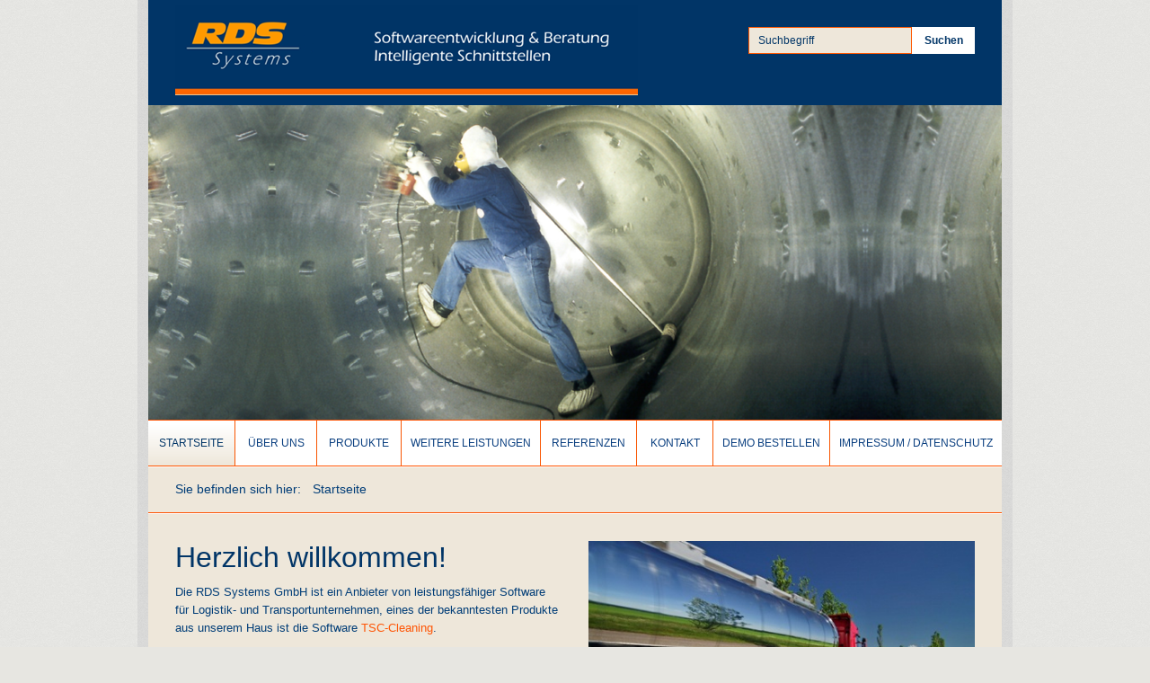

--- FILE ---
content_type: text/html
request_url: https://rds-systems.de/
body_size: 7747
content:
<!DOCTYPE html> <html prefix="og: https://ogp.me/ns#" class="no-js responsivelayout" lang="de" data-zpdebug="false" data-ptr="" data-pagename="Startseite"> <head> <meta http-equiv="content-type" content="text/html; charset=utf-8"> <meta name="viewport" content="width=device-width, initial-scale=1.0"> <meta name="description" content="RDS-Systems bietet u. a. eine professionelle und umfangreiche Unternehmenssoftware f&#252;r Tankinnenreinigungsbetriebe."> <meta name="keywords" content="Software f&#252;r Logistik- und Transportunternehmen, TSC-Cleaning, Tankinnenreinigung"> <meta name="generator" content="Zeta Producer 17.0.2.0, ZP17X, 24.06.2025 10:13:44"> <meta name="robots" content="index, follow"> <title>RDS-Systems - Software for the Logistics Industry</title> <meta property="og:type" content="website"> <meta property="og:title" content="RDS-Systems - Software for the Logistics Industry"> <meta property="og:description" content="RDS-Systems bietet u. a. eine professionelle und umfangreiche Unternehmenssoftware f&#252;r Tankinnenreinigungsbetriebe."> <meta property="og:url" content="http://www.rds-systems.de/index.html"> <meta property="twitter:card" content="summary_large_image"> <meta property="twitter:title" content="RDS-Systems - Software for the Logistics Industry"> <meta property="twitter:description" content="RDS-Systems bietet u. a. eine professionelle und umfangreiche Unternehmenssoftware f&#252;r Tankinnenreinigungsbetriebe."> <script>
		document.documentElement.className = document.documentElement.className.replace(/no-js/g, 'js');
	</script> <link rel="stylesheet" href="assets/bundle.css?v=638908478826947887"> <link rel="stylesheet" href="assets/bundle-print.css?v=638906835412132658" media="print"> <script src="assets/bundle.js?v=638908478826967846"></script> <link rel="canonical" href="http://www.rds-systems.de/index.html"> <link rel="preload" href="assets/fonts/fontawesome-webfont.woff2?v=4.7.0" as="font" type="font/woff2" crossorigin> <style>@media(prefers-reduced-motion:no-preference){@view-transition{navigation:auto;}::view-transition-group(root){animation: none;}}</style> <link class="zpfaviconmeta" rel="shortcut icon" type="image/x-icon" href="assets/rds-logo.png?v=2021070601"> <script>
			function search1(){
				if (document.forms.searchengine1.q.value.length == 0) {
					alert("Bitte geben Sie einen Suchbegriff ein.");
					return false;
				}
			}
		</script> </head> <body data-pageid="478" id="technical-responsive"> <a href="#zpMainContent" class="zp-skiplink">Zum Hauptinhalt springen</a> <a id="top"></a> <div id="wrapper"> <div id="framebox" class="zpgrid"> <div id="topline" role="banner"> <a href="#" id="mobilenavtoggle" class="tabletonly" aria-label="Menü ein-/ausblenden">Menü</a> <div id="webdescription"> <div id="logo"> <a href="index.html"><img src="assets/logo.png" width="515" height="100" alt="index.html"></a> </div> <div class="clearx"></div> </div> <div id="search"><form id="searchform" name="searchengine1" role="search" onsubmit="return search1()" action="suche.html" method="get"><fieldset id="searchfieldset"><input id="searchfield" type="text" name="q" value="Suchbegriff" onfocus="if(this.value=='Suchbegriff'){this.value=''}" onblur="if(this.value==''){this.value='Suchbegriff'}"><input id="searchbutton" name="submit" type="submit" value="Suchen"></fieldset></form> </div> <div class="clearx"></div> </div> <div id="header"> <a id="a1387"></a> <div id="headerslider" class="flexslider"> <div class="flex-container"> <ul class="slides"> <li class="first"> <img loading="lazy" src="media/images/mann_im_tank_ii-01-large.png" width="950" height="350" class="zpfocal" data-focus-x="50" data-focus-y="50" data-image-w="950" data-image-h="350" alt=""> </li> </ul> </div> </div> <script>
		function fixFlexsliderHeight() {
			// Set fixed height based on the tallest slide to avoid jumping 0f content below the slider
			// https://github.com/woocommerce/FlexSlider/issues/174#issuecomment-12529436
			$z('.flexslider').each(function(){
				var sliderHeight = 0;
				$z(this).find('.slides > li').each(function(){
					slideHeight = $(this).height();
					if (sliderHeight < slideHeight) {
						sliderHeight = slideHeight;
					}
				});
				$z(this).find('ul.slides').css({'height' : sliderHeight});
			});
		}
		$z(window).on("load resize", zpdebounce(500, function(event) {
			fixFlexsliderHeight();
		}));

		$z(document).ready(function() {
			fixFlexsliderHeight();
			
			var useCssAnimation = false;
			
			var autoplay = true;
			if ( $z("body").hasClass("zpreducemotion") && 'slide' !== 'fade' ){  // don't allow moving animations
				autoplay = false;
			}
			
			function initSlider(){
				//console.log("Num Headers: 1");
				$z('#headerslider .flex-container').flexslider({
					useCSS: useCssAnimation,
					keyboard: true,
					itemMargin: 0,
					animation: 'slide',
					controlsContainer: '#headerslider.flexslider',
					slideshow: autoplay,
					slideshowSpeed: 7000,
					directionNav: false, touch: false,
					controlNav: true,
					randomize: false,
					
					pauseOnHover: true,
					smoothHeight: false,
					start: function(el){
						focalImages();
					},
					prevText: "zur&#252;ck",
					nextText: "weiter"
				});
				
				$z('#headerslider.flexslider').addClass("inited");
			}
			
			if ( $z('#headerslider .flex-container ul.slides li img').length > 0 ){
				// init flexslider after 1st image has loaded, so have dimensions as quickly as possible without having to wait too long on window loaded or such and can start right with doc ready
				$z('#headerslider .flex-container ul.slides li img').first().one("load", initSlider).each(function() {
					if(this.complete) $z(this).trigger('load');
				}); // .each() is to work around a browser bugs which don't fire load() for cached images http://stackoverflow.com/a/3877079
			}
			else{
				// also init flexslider if it doesn't contain images and is text only
				initSlider();
			}
			
			// make sure the slider is properly resized when the window is resized (400ms after window.resize ended)
			$z('#headerslider .flex-container').on('resize',function(event){
				// prevents slider.resize() from causing a windows.resize event again which looped
				event.stopPropagation();
			});
			var sliderTimeout1387 = null;
			$z(window).on("resize", function(event) {
				clearTimeout(sliderTimeout1387);
				sliderTimeout1387 = setTimeout(function() {
					var slider = $z('#headerslider .flex-container').data('flexslider');   
					if ( slider ){  // if slider contains only one image, slider will be undefined
						$z(slider).css('height', '');
						slider.trigger('resize');
					}
					clearTimeout(sliderTimeout1387); 
				}, 400);
			});
			
			// activate links for individual slideshow
			$z('#headerslider .flex-container ul.slides li[data-clickurl]').css("cursor","pointer");
			$z('#headerslider .flex-container ul.slides li[data-clickurl]').on("click", function (event){
				// Because this script captures clicks for a container, it will also fire when a regular link inside the container 
				// is clicked. Therefore, we check below, if a regular link i.e. <a href="#"> was the target of the click.
				// Depending on the browser used, event.target might not be available, but event.srcElement would…
				var targ;
				if (event.target){
					targ = event.target;
				}
				else if (event.srcElement) {
					targ = event.srcElement;
				}
				if (targ.nodeName == "A") {
					// a regular link i.e. in a Caption was clicked. Return early, so the link's href doesn't get overridden
					return;
				}
				
				if ( $z(this).data("clicktarget") ){
					window.open($z(this).data("clickurl"), $z(this).data("clicktarget"));
				}
				else{
					window.location = $z(this).data("clickurl");
				}
				event.preventDefault;
				return false;
			});
			
			// pause slideshow if slider is invisible
			if ( autoplay ){
				// pause slideshow if slider is not in viewport
				var zpheaderObserver = new IntersectionObserver(function(entries, observer){
					entries.forEach(function(entry) {
						if ( entry.isIntersecting ){
							debug.log("IntersectionObserver. Header-Element became visible: ", entry.target);
							$z(entry.target).flexslider("pause"); // because "play" will pause a runing slideshow ;-)
							$z(entry.target).flexslider("play");
						}
						else{
							debug.log("IntersectionObserver. Header-Element became invisible: ", entry.target);
							$z(entry.target).flexslider("pause");
						}
					});
				}, {rootMargin: '0px', threshold: 0});
				setTimeout(function() {
					var el = $z('#headerslider .flex-container');
					debug.log("IntersectionObserver. observing: ", el[0]);
					zpheaderObserver.observe(el[0]);
				}, 2000);
			}
		});
  	</script> </div> <div id="navbar"> <div class="mobilenav"> <div id="msearch" class="mobile"> <script>
		function getParameterByNamemsearchform(name) {
			name = name.replace(/[\[]/, "\\\[").replace(/[\]]/, "\\\]");
			var regexS = "[\\?&]" + name + "=([^&#]*)";
			var regex = new RegExp(regexS);
			var results = regex.exec(window.location.search);
			if(results == null) {
				return "";
			}
			else {
				return decodeURIComponent(results[1].replace(/\+/g, " "));
			}
		}
		function encode_htmlmsearchform(astring) { //helps prevent XSS e.g. when printing search strings
			astring = typeof astring !== 'undefined' ? astring : "";

			astring = astring.replace(/</g, "&lt;");
			astring = astring.replace(/>/g, "&gt;");
			astring = astring.replace(/"/g, "&quo" + "t;");
			astring = astring.replace(/'/g, "&#x27;");
			astring = astring.replace(/\//g, "&#x2F;");
			astring = astring.replace(/\[\$/g, "");
			astring = astring.replace(/\$\]/g, "");

			return astring;
		}
		function searchmsearchform() {
			var formId = "msearchform";
			if (document.getElementById(formId).q.value == 'Suchbegriff') {
				return false;
			}
			else if ($z.trim(document.getElementById(formId).q.value).length === 0) {
				alert("Bitte geben Sie einen Suchbegriff ein.");
				return false;
			}
			else{
				return;
			}
		}
	</script> <form id="msearchform" name="searchengine1" role="search" onsubmit="return searchmsearchform()" action="suche.html" method="get" class="zpsearchform"> <input id="msearchfield" class="zpsearchfield typetext" type="text" name="q" title="Suche" placeholder="Suchbegriff" aria-label="Suchbegriff"> <input id="msearchbutton" class="zpsearchbutton" type="image" name="submit" src="assets/stock-images/default-magnifier.png" alt="Suchen" title="Suchen" aria-label="Suchen"> </form> <script>
	$(document).ready(function(){
		// set form field value to searchstring
		var tmpSearchstring = getParameterByNamemsearchform("q");
		if ( tmpSearchstring ){
			// fill layout searchfield with searchsting
			document.getElementById("msearchform").q.value = tmpSearchstring;
			// fill search page searchfield with searchsting
			document.getElementById("zpsearchengine").q2.value = tmpSearchstring;
			// focus search page searchfield
			document.getElementById("zpsearchengine").q2.focus();
		}
	});
	</script> </div> <ul class="zpmarkactive default mainmenu touchhovermenu clickhovermenu out" data-breakpointmobilemenu="768" data-trianglemode="true" role="menu"><li class="zpnodefaults dropdown" role="menuitem"><a class="topmenuactive" href="index.html" data-isredirected="false">Startseite</a></li><li class="zpnodefaults dropdown" role="menuitem"><a href="ueber-uns.html" data-isredirected="false">Über uns</a></li><li class="zpnodefaults dropdown" role="menuitem"><a href="tsc-cleaning.html" data-isredirected="false">Produkte</a></li><li class="zpnodefaults dropdown" role="menuitem"><a href="leistungen.html" data-isredirected="false">Weitere Leistungen</a></li><li class="zpnodefaults dropdown" role="menuitem"><a href="referenzen.html" data-isredirected="false">Referenzen</a></li><li class="zpnodefaults dropdown" role="menuitem"><a href="kontakt.html" data-isredirected="false">Kontakt</a></li><li class="zpnodefaults dropdown" role="menuitem"><a href="demo-bestellen.html" data-isredirected="false">Demo bestellen</a></li><li class="zpnodefaults dropdown" role="menuitem"><a href="impressum.html" data-isredirected="false">Impressum / Datenschutz</a></li></ul> <script>
	$z(document).ready(function(){	
		// run only (in output), if above script loaded/executed and thus defined zp_navmenu
		// disable JS cached menu for now
		if ( typeof(DISABLEDFORNOW_zp_navmenu) !== "undefined" && "false" !== 'true' ){
			function markActiveInMenu(menuString, zproot=""){
				var $menuString = $z('<div/>').html(menuString); // converts menuString into a jQuery object
				var zproot = $menuString.find('ul.zpmarkactive').attr('data-zproot') || "";
				if ( zproot !== "" ){
					zproot = new URL(zproot).pathname;
					// add trailing slash to url, only if it is missing (important if site isn't published into web-root)
					if (zproot.substr(-1) !== '/'){
						 zproot += '/';
					}
				}
				
				var ptr = $z("html").attr("data-ptr") || "";
				var urlOfCurrentPage = document.location.pathname.replace("/external-preview/", "");
				// if current page is empty because user just typed in domain into the browser-location or no filename is given (i.e. only a diretory) , get it from the canonical
				if ( urlOfCurrentPage == "" || urlOfCurrentPage.substr(-1) == "/" ){
					if ( $z('link[rel="canonical"]').attr("href") ){
						// get filename out of canonical href
						urlOfCurrentPage = new URL($z('link[rel="canonical"]').attr("href")).pathname; 
					}
					else{
						// assume index.html as a fallback if no canonical exists
						urlOfCurrentPage = "index.html";
					}
				}
				// replace zproot in case project is published to a subfolder
				urlOfCurrentPage = urlOfCurrentPage.replace(zproot, "");
				
				var searchPattern = 'href="' + urlOfCurrentPage + '" data-isredirected="false"' ;
				// set regex and escape some special chars which are used for regex syntax
				var re = new RegExp(escapeRegExp(searchPattern),"gi");
				//debug.log(`urlOfCurrentPage: ${urlOfCurrentPage}  zproot: ${zproot}  menuString: ${menuString}`);
				menuString = menuString.replace(re, 'class="active" ' + searchPattern);	
				//debug.log(`menuString replaced: ${menuString}`)
				// prefix urls (not beginning with *:// or // with path to root, so nested pages work
				menuString = menuString.replace(/href="(?!\w*:\/\/|\/\/)/gi, "href=\"" + ptr);	
				
				return menuString;
			}
			function escapeRegExp(str) {
				return str.replace(/([.*+?^!:${}()|\[\]\/\\])/g, "\\$1");
			}
			$z('ul.zpmarkactive').replaceWith(markActiveInMenu(zp_navmenu));
			$z('ul.zpmarkactive li:has(a.active)').addClass('active');	
			$z('ul.zpmarkactive').removeClass("zpmarkactive");
		}
		else{
			// we find the active page's a-tag and then walk upwards the dom marking the respective parent li as active/open
			$z('ul.zpmarkactive.default li a.topmenuactive').parents('li').each(function(index){
				var that = this;
				// do not add open class to immediate parent li
				if ( index > 0 ){
					$z(that).addClass('open');
				}
				$z(that).addClass('topmenuactive');
				//$z(that).find('> a').addClass('active');
			});
			$z("ul.zpmarkactive.default").removeClass("zpmarkactive");
		}		
	});
</script> </div> <div class="clearfix"></div> </div> <div id="breadcrumb"> Sie befinden sich hier:&nbsp; <ol class="zpBreadcrumbs zpnodefaults" itemscope="" itemtype="https://schema.org/BreadcrumbList"> <li itemprop="itemListElement" itemscope="" itemtype="https://schema.org/ListItem"> <a itemprop="item" href="index.html" style="pointer-events: none; color: inherit; text-decoration: none; border: 0;"><span itemprop="name">Startseite</span><meta itemprop="position" content="0"></a> </li> </ol> </div> <div id="contentbox" class="nobg"> <div id="content"> <div id="zpMainContent" role="main " class="zparea " data-numcolumns="12" data-areaname="Standard" data-pageid="478"> <div id="container_92" class="zpContainer first last " data-zpeleel="container" data-zpleid="92"> <div class="zpRow standard " data-row-id="83"> <div class="zpColumn odd zpColumnWidth2 c6 first" style="" data-column-id="103"> <div class="zpColumnItem"> <div id="a1386" data-article-id="1386" data-zpleid="1386" class="articlearea zpwText"> <h1 data-zpfieldname="headline">Herzlich willkommen!</h1> <p>Die RDS Systems GmbH ist&nbsp;ein Anbieter von leistungsfähiger Software für Logistik- und Transportunternehmen, eines der bekanntesten Produkte aus unserem Haus ist die Software <a href="tsc-cleaning.html">TSC-Cleaning</a>. </p> <p>Mit der Software TSC-Cleaning bieten wir&nbsp;eine professionelle und umfangreiche Unternehmenssoftware für Tankinnenreinigungsbetriebe. Sie wird seit vielen Jahren von zahlreichen Tankreinigungsunternehmen und Speditionen in Deutschland und Österreich eingesetzt. </p> <p><strong>Darüber hinaus bietet RDS Systems folgende Dienstleistungen:</strong></p> <ul> <li>Datenbank- und Softwareentwicklung </li><li>Datenbankdesign </li><li>Schnittstellenentwicklung </li><li>Entwicklung von Programmgeneratoren</li></ul> </div> </div> </div> <div class="zpColumn even zpColumnWidth2 c6 last" style="" data-column-id="105"> <div class="zpColumnItem"> <div id="a1388" data-article-id="1388" data-zpleid="1388" class="articlearea zpwBild popupimage"> <div id="igal1388" class="zpImageGallery" data-kind="singleimage" data-titleshow="1" data-htmltitle="" data-width="auto" data-height="auto" data-bordercolor="default" data-borderwidth="0" data-margin="0" data-titleposition="outside" data-transition="elastic" data-slideshow="0"> <a class="fancybox preloadimg zpnolayoutlinkstyles" href="media/images/fotolia_68090841_s-(6)-large.jpg" title="" aria-label="Bild in Lightbox öffnen (open image in lightbox)"> <img loading="lazy" class="singleImage" src="media/images/fotolia_68090841_s-(6).jpg" width="460" height="306" alt=""> </a> </div> </div> </div> </div> </div> </div> </div> <div class="clearx"></div> </div> </div> <div id="footer" role="contentinfo"> <div id="footerinfo"> © 08/2025 RDS-Systems </div> <div style="clear:left"></div> </div> </div> </div> <script>
    $z(document).ready(function(){
    	var resizeTimer; // used to throttle window.resize, so it doesn't get called too frequent
		function setNavColumns() {
			try{
				var navwidth = $z("#navbar").width();;
				var linewidth = 1;
				var navcolumns = $z("ul.mainmenu > li").length;
				var linetotalwidth = navcolumns * linewidth;
				var columnwidth = (navwidth - linetotalwidth) / navcolumns;

				columnwidth = Math.floor(columnwidth);
				var rest = (navwidth - linetotalwidth) - (navcolumns * columnwidth);
				var lastcolumnwidth = columnwidth + rest + "px";
				columnwidth = columnwidth + "px";

				//console.log("Rest: " + rest);
				//console.log("Colwidth: " + columnwidth)
				$z("ul.mainmenu > li").css("width",columnwidth);

				$z("ul.mainmenu > li").last().css("width",lastcolumnwidth);
			}
			catch(err){
			}
		}

    	// switches the Mobile Navigation-Menu on/off, when "Menu" link is clicked.
		$z("a#mobilenavtoggle").on("click", function(e){
			$z("#navbar").slideToggle(300, function (){
				$z("#navbar").toggleClass("on");
				//clear inline styles set by "slideToggle" so the don't stick around e.g. after window enlargement or orientation change
				$z(this).css("display","");
			});
		});

		$z(window).on("resize", function() {
			clearTimeout(resizeTimer);
			resizeTimer = setTimeout(setNavColumns, 250);
		})

		setNavColumns();
    })
	</script> 
<!--
* Layout: Technical Responsive by StS
* $Id: default.html 2024-09-09 12:39:44 +0200 Stefan S  e030a45e50af540872e280ce2a91b2309f85199c $
-->
 </body> </html>